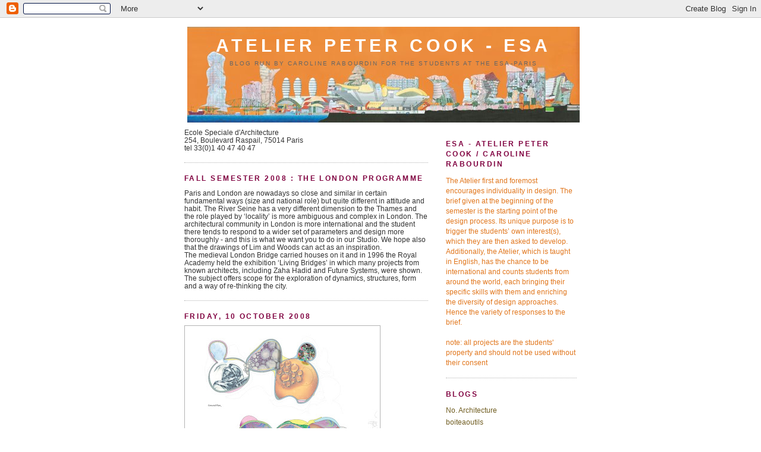

--- FILE ---
content_type: text/html; charset=UTF-8
request_url: http://atelierpetercook.blogspot.com/2008/10/blog-post_438.html
body_size: 10611
content:
<!DOCTYPE html>
<html dir='ltr' xmlns='http://www.w3.org/1999/xhtml' xmlns:b='http://www.google.com/2005/gml/b' xmlns:data='http://www.google.com/2005/gml/data' xmlns:expr='http://www.google.com/2005/gml/expr'>
<head>
<link href='https://www.blogger.com/static/v1/widgets/2944754296-widget_css_bundle.css' rel='stylesheet' type='text/css'/>
<meta content='text/html; charset=UTF-8' http-equiv='Content-Type'/>
<meta content='blogger' name='generator'/>
<link href='http://atelierpetercook.blogspot.com/favicon.ico' rel='icon' type='image/x-icon'/>
<link href='http://atelierpetercook.blogspot.com/2008/10/blog-post_438.html' rel='canonical'/>
<link rel="alternate" type="application/atom+xml" title="atelier Peter Cook - ESA - Atom" href="http://atelierpetercook.blogspot.com/feeds/posts/default" />
<link rel="alternate" type="application/rss+xml" title="atelier Peter Cook - ESA - RSS" href="http://atelierpetercook.blogspot.com/feeds/posts/default?alt=rss" />
<link rel="service.post" type="application/atom+xml" title="atelier Peter Cook - ESA - Atom" href="https://www.blogger.com/feeds/8071590884348951222/posts/default" />

<link rel="alternate" type="application/atom+xml" title="atelier Peter Cook - ESA - Atom" href="http://atelierpetercook.blogspot.com/feeds/460980939085804936/comments/default" />
<!--Can't find substitution for tag [blog.ieCssRetrofitLinks]-->
<link href='https://blogger.googleusercontent.com/img/b/R29vZ2xl/AVvXsEg04BNRkt-saGg6j2_OgTgCNcGdFEiVlW1u44FkADnbXoN_TmitsGbOF1GS0Xtv9cqYDgWTNR4Goy3B_Wo6jDVCGPhuNjYvOOghNErzY-vQEkGcY9g7FT5dZGXiG5WMYWehshCgNY83M_hy/s320/Pg4_Stephanie+McNamara.jpg' rel='image_src'/>
<meta content='http://atelierpetercook.blogspot.com/2008/10/blog-post_438.html' property='og:url'/>
<meta content='atelier Peter Cook - ESA' property='og:title'/>
<meta content='Blog run by Caroline Rabourdin for the students at the ESA-paris' property='og:description'/>
<meta content='https://blogger.googleusercontent.com/img/b/R29vZ2xl/AVvXsEg04BNRkt-saGg6j2_OgTgCNcGdFEiVlW1u44FkADnbXoN_TmitsGbOF1GS0Xtv9cqYDgWTNR4Goy3B_Wo6jDVCGPhuNjYvOOghNErzY-vQEkGcY9g7FT5dZGXiG5WMYWehshCgNY83M_hy/w1200-h630-p-k-no-nu/Pg4_Stephanie+McNamara.jpg' property='og:image'/>
<title>atelier Peter Cook - ESA</title>
<style id='page-skin-1' type='text/css'><!--
/*
-----------------------------------------------
Blogger Template Style
Name:     Minima
Designer: Douglas Bowman
URL:      www.stopdesign.com
Date:     26 Feb 2004
Updated by: Blogger Team
----------------------------------------------- */
/* Variable definitions
====================
<Variable name="bgcolor" description="Page Background Color"
type="color" default="#fff">
<Variable name="textcolor" description="Text Color"
type="color" default="#333">
<Variable name="linkcolor" description="Link Color"
type="color" default="#58a">
<Variable name="pagetitlecolor" description="Blog Title Color"
type="color" default="#666">
<Variable name="descriptioncolor" description="Blog Description Color"
type="color" default="#999">
<Variable name="titlecolor" description="Post Title Color"
type="color" default="#c60">
<Variable name="bordercolor" description="Border Color"
type="color" default="#ccc">
<Variable name="sidebarcolor" description="Sidebar Title Color"
type="color" default="#999">
<Variable name="sidebartextcolor" description="Sidebar Text Color"
type="color" default="#666">
<Variable name="visitedlinkcolor" description="Visited Link Color"
type="color" default="#999">
<Variable name="bodyfont" description="Text Font"
type="font" default="normal normal 100% Georgia, Serif">
<Variable name="headerfont" description="Sidebar Title Font"
type="font"
default="normal normal 78% 'Trebuchet MS',Trebuchet,Arial,Verdana,Sans-serif">
<Variable name="pagetitlefont" description="Blog Title Font"
type="font"
default="normal normal 200% Georgia, Serif">
<Variable name="descriptionfont" description="Blog Description Font"
type="font"
default="normal normal 78% 'Trebuchet MS', Trebuchet, Arial, Verdana, Sans-serif">
<Variable name="postfooterfont" description="Post Footer Font"
type="font"
default="normal normal 78% 'Trebuchet MS', Trebuchet, Arial, Verdana, Sans-serif">
<Variable name="startSide" description="Side where text starts in blog language"
type="automatic" default="left">
<Variable name="endSide" description="Side where text ends in blog language"
type="automatic" default="right">
*/
/* Use this with templates/template-twocol.html */
body {
background:#ffffff;
margin:0;
color:#333333;
font:x-small Georgia Serif;
font-size/* */:/**/small;
font-size: /**/small;
text-align: center;
}
a:link {
color:#705d21;
text-decoration:none;
}
a:visited {
color:#ff80bf;
text-decoration:none;
}
a:hover {
color:#cc6600;
text-decoration:underline;
}
a img {
border-width:0;
}
/* Header
-----------------------------------------------
*/
#header-wrapper {
width:660px;
margin:0 auto 10px;
border:0px solid #b3b3b3;
}
#header-inner {
background-position: center;
margin-left: auto;
margin-right: auto;
}
#header {
margin: 5px;
border: 0px solid #b3b3b3;
text-align: center;
color:#ffffff;
}
#header h1 {
margin:5px 5px 0px;
padding:15px 20px .25em;
line-height:1.2em;
text-transform:uppercase;
letter-spacing:.2em;
font: normal bold 256% Trebuchet, Trebuchet MS, Arial, sans-serif;
}
#header a {
color:#ffffff;
text-decoration:none;
}
#header a:hover {
color:#ffffff;
}
#header .description {
margin:0px 5px 5px;
padding:0 20px 15px;
max-width:700px;
text-transform:uppercase;
letter-spacing:.2em;
line-height: 1.4em;
font: normal normal 88% 'Trebuchet MS', Trebuchet, Arial, Verdana, Sans-serif;
color: #666666;
}
#header img {
margin-left: auto;
margin-right: auto;
}
/* Outer-Wrapper
----------------------------------------------- */
#outer-wrapper {
width: 660px;
margin:0 auto;
padding:10px;
text-align:left;
font: normal normal 90% Verdana, sans-serif;
}
#main-wrapper {
width: 410px;
float: left;
word-wrap: break-word; /* fix for long text breaking sidebar float in IE */
overflow: hidden;     /* fix for long non-text content breaking IE sidebar float */
}
#sidebar-wrapper {
width: 220px;
float: right;
word-wrap: break-word; /* fix for long text breaking sidebar float in IE */
overflow: hidden;      /* fix for long non-text content breaking IE sidebar float */
}
/* Headings
----------------------------------------------- */
h2 {
margin:1.5em 0 .75em;
font:normal bold 105% 'Trebuchet MS',Trebuchet,Arial,Verdana,Sans-serif;
line-height: 1.4em;
text-transform:uppercase;
letter-spacing:.2em;
color:#800040;
}
/* Posts
-----------------------------------------------
*/
h2.date-header {
margin:1.5em 0 .5em;
}
.post {
margin:.5em 0 1.5em;
border-bottom:1px dotted #b3b3b3;
padding-bottom:1.5em;
}
.post h3 {
margin:.25em 0 0;
padding:0 0 4px;
font-size:140%;
font-weight:normal;
line-height:1.4em;
color:#cc6600;
}
.post h3 a, .post h3 a:visited, .post h3 strong {
display:block;
text-decoration:none;
color:#cc6600;
font-weight:normal;
}
.post h3 strong, .post h3 a:hover {
color:#333333;
}
.post-body {
margin:0 0 .75em;
line-height:1.6em;
}
.post-body blockquote {
line-height:1.3em;
}
.post-footer {
margin: .75em 0;
color:#800040;
text-transform:uppercase;
letter-spacing:.1em;
font: normal normal 84% 'Trebuchet MS', Trebuchet, Arial, Verdana, Sans-serif;
line-height: 1.4em;
}
.comment-link {
margin-left:.6em;
}
.post img {
padding:4px;
border:1px solid #b3b3b3;
}
.post blockquote {
margin:1em 20px;
}
.post blockquote p {
margin:.75em 0;
}
/* Comments
----------------------------------------------- */
#comments h4 {
margin:1em 0;
font-weight: bold;
line-height: 1.4em;
text-transform:uppercase;
letter-spacing:.2em;
color: #800040;
}
#comments-block {
margin:1em 0 1.5em;
line-height:1.6em;
}
#comments-block .comment-author {
margin:.5em 0;
}
#comments-block .comment-body {
margin:.25em 0 0;
}
#comments-block .comment-footer {
margin:-.25em 0 2em;
line-height: 1.4em;
text-transform:uppercase;
letter-spacing:.1em;
}
#comments-block .comment-body p {
margin:0 0 .75em;
}
.deleted-comment {
font-style:italic;
color:gray;
}
#blog-pager-newer-link {
float: left;
}
#blog-pager-older-link {
float: right;
}
#blog-pager {
text-align: center;
}
.feed-links {
clear: both;
line-height: 2.5em;
}
/* Sidebar Content
----------------------------------------------- */
.sidebar {
color: #e1771e;
line-height: 1.5em;
}
.sidebar ul {
list-style:none;
margin:0 0 0;
padding:0 0 0;
}
.sidebar li {
margin:0;
padding-top:0;
padding-right:0;
padding-bottom:.25em;
padding-left:15px;
text-indent:-15px;
line-height:1.5em;
}
.sidebar .widget, .main .widget {
border-bottom:1px dotted #b3b3b3;
margin:0 0 1.5em;
padding:0 0 1.5em;
}
.main .Blog {
border-bottom-width: 0;
}
/* Profile
----------------------------------------------- */
.profile-img {
float: left;
margin-top: 0;
margin-right: 5px;
margin-bottom: 5px;
margin-left: 0;
padding: 4px;
border: 1px solid #b3b3b3;
}
.profile-data {
margin:0;
text-transform:uppercase;
letter-spacing:.1em;
font: normal normal 84% 'Trebuchet MS', Trebuchet, Arial, Verdana, Sans-serif;
color: #800040;
font-weight: bold;
line-height: 1.6em;
}
.profile-datablock {
margin:.5em 0 .5em;
}
.profile-textblock {
margin: 0.5em 0;
line-height: 1.6em;
}
.profile-link {
font: normal normal 84% 'Trebuchet MS', Trebuchet, Arial, Verdana, Sans-serif;
text-transform: uppercase;
letter-spacing: .1em;
}
/* Footer
----------------------------------------------- */
#footer {
width:660px;
clear:both;
margin:0 auto;
padding-top:15px;
line-height: 1.6em;
text-transform:uppercase;
letter-spacing:.1em;
text-align: center;
}

--></style>
<link href='https://www.blogger.com/dyn-css/authorization.css?targetBlogID=8071590884348951222&amp;zx=2cf8aefe-26e7-475c-ae20-650bc6875c13' media='none' onload='if(media!=&#39;all&#39;)media=&#39;all&#39;' rel='stylesheet'/><noscript><link href='https://www.blogger.com/dyn-css/authorization.css?targetBlogID=8071590884348951222&amp;zx=2cf8aefe-26e7-475c-ae20-650bc6875c13' rel='stylesheet'/></noscript>
<meta name='google-adsense-platform-account' content='ca-host-pub-1556223355139109'/>
<meta name='google-adsense-platform-domain' content='blogspot.com'/>

</head>
<body>
<div class='navbar section' id='navbar'><div class='widget Navbar' data-version='1' id='Navbar1'><script type="text/javascript">
    function setAttributeOnload(object, attribute, val) {
      if(window.addEventListener) {
        window.addEventListener('load',
          function(){ object[attribute] = val; }, false);
      } else {
        window.attachEvent('onload', function(){ object[attribute] = val; });
      }
    }
  </script>
<div id="navbar-iframe-container"></div>
<script type="text/javascript" src="https://apis.google.com/js/platform.js"></script>
<script type="text/javascript">
      gapi.load("gapi.iframes:gapi.iframes.style.bubble", function() {
        if (gapi.iframes && gapi.iframes.getContext) {
          gapi.iframes.getContext().openChild({
              url: 'https://www.blogger.com/navbar/8071590884348951222?po\x3d460980939085804936\x26origin\x3dhttp://atelierpetercook.blogspot.com',
              where: document.getElementById("navbar-iframe-container"),
              id: "navbar-iframe"
          });
        }
      });
    </script><script type="text/javascript">
(function() {
var script = document.createElement('script');
script.type = 'text/javascript';
script.src = '//pagead2.googlesyndication.com/pagead/js/google_top_exp.js';
var head = document.getElementsByTagName('head')[0];
if (head) {
head.appendChild(script);
}})();
</script>
</div></div>
<div id='outer-wrapper'><div id='wrap2'>
<!-- skip links for text browsers -->
<span id='skiplinks' style='display:none;'>
<a href='#main'>skip to main </a> |
      <a href='#sidebar'>skip to sidebar</a>
</span>
<div id='header-wrapper'>
<div class='header section' id='header'><div class='widget Header' data-version='1' id='Header1'>
<div id='header-inner' style='background-image: url("https://blogger.googleusercontent.com/img/b/R29vZ2xl/AVvXsEgCUKRnQLDU0rYvSx_aHt0Tr5mopWfgKk-VONMskKfj6haW6gsdavXbZYy0Ysj00Eh09Z4M1aYzwmDok09Hubj178nkw8f212r_6g-9jDZEo_OH9qhOFV1py98ghYNz1sjX2g6JaarC4_E/s1600-r/OSLO_TITLE.jpg"); background-position: left; width: 660px; min-height: 161px; _height: 161px; background-repeat: no-repeat; '>
<div class='titlewrapper' style='background: transparent'>
<h1 class='title' style='background: transparent; border-width: 0px'>
<a href='http://atelierpetercook.blogspot.com/'>
atelier Peter Cook - ESA
</a>
</h1>
</div>
<div class='descriptionwrapper'>
<p class='description'><span>Blog run by Caroline Rabourdin for the students at the ESA-paris</span></p>
</div>
</div>
</div></div>
</div>
<div id='content-wrapper'>
<div id='crosscol-wrapper' style='text-align:center'>
<div class='crosscol no-items section' id='crosscol'></div>
</div>
<div id='main-wrapper'>
<div class='main section' id='main'><div class='widget Text' data-version='1' id='Text4'>
<div class='widget-content'>
<span style="color: rgb(51, 51, 51);"><span style="color: rgb(51, 51, 51);"><span style="font-weight: bold; color: rgb(255, 102, 0);"></span></span></span><span style="color: rgb(51, 51, 51);"><span style="color: rgb(51, 51, 51);">Ecole Speciale d'Architecture</span></span><br/><span style="color: rgb(51, 51, 51);">254, Boulevard Raspail, 75014 Paris</span><br/><span style="color: rgb(51, 51, 51);">tel 33(0)1 40 47 40 47 </span><br/>
</div>
<div class='clear'></div>
</div><div class='widget Text' data-version='1' id='Text2'>
<h2 class='title'>Fall semester 2008 : The LONDON PROGRAMME</h2>
<div class='widget-content'>
Paris and London are nowadays so close and similar in certain fundamental ways (size and national role) but quite different in attitude and habit. The River Seine has a very different dimension to the Thames and the role played by &#8216;locality&#8217; is more ambiguous and complex in London. The architectural community in London is more international and the student there tends to respond to  a wider set of parameters and design more thoroughly - and this is what we want you to do in our Studio. We hope also that the drawings of Lim and Woods can act as an inspiration.<br/>The medieval London Bridge carried houses on it and in 1996 the Royal Academy held the exhibition &#8216;Living Bridges&#8217; in which many projects from known architects, including Zaha Hadid and Future Systems, were shown. The subject offers scope for the exploration of dynamics, structures, form and a way of re-thinking the city.
</div>
<div class='clear'></div>
</div><div class='widget Blog' data-version='1' id='Blog1'>
<div class='blog-posts hfeed'>

          <div class="date-outer">
        
<h2 class='date-header'><span>Friday, 10 October 2008</span></h2>

          <div class="date-posts">
        
<div class='post-outer'>
<div class='post hentry'>
<a name='460980939085804936'></a>
<div class='post-header-line-1'></div>
<div class='post-body entry-content'>
<a href="https://blogger.googleusercontent.com/img/b/R29vZ2xl/AVvXsEg04BNRkt-saGg6j2_OgTgCNcGdFEiVlW1u44FkADnbXoN_TmitsGbOF1GS0Xtv9cqYDgWTNR4Goy3B_Wo6jDVCGPhuNjYvOOghNErzY-vQEkGcY9g7FT5dZGXiG5WMYWehshCgNY83M_hy/s1600-h/Pg4_Stephanie+McNamara.jpg" onblur="try {parent.deselectBloggerImageGracefully();} catch(e) {}"><img alt="" border="0" id="BLOGGER_PHOTO_ID_5255604083477552354" src="https://blogger.googleusercontent.com/img/b/R29vZ2xl/AVvXsEg04BNRkt-saGg6j2_OgTgCNcGdFEiVlW1u44FkADnbXoN_TmitsGbOF1GS0Xtv9cqYDgWTNR4Goy3B_Wo6jDVCGPhuNjYvOOghNErzY-vQEkGcY9g7FT5dZGXiG5WMYWehshCgNY83M_hy/s320/Pg4_Stephanie+McNamara.jpg" style="margin: 0pt 10px 10px 0pt; float: left; cursor: pointer;" /></a><a href="https://blogger.googleusercontent.com/img/b/R29vZ2xl/AVvXsEi1rmxsgaTq8HppX9iLR-8wrVpYMSyk-I_xnC_LTJwMYTiPxXtsaBPLDrXRchwAGLfmoZ20tSEKsVJ3IcFfXwg3we0f04c2A_S58YTYCsY38ukuoEuNaM3kS5SV0TDvWtuBdTU4XT8jibDK/s1600-h/Pg8_Stephanie+McNamara.jpg" onblur="try {parent.deselectBloggerImageGracefully();} catch(e) {}"><img alt="" border="0" id="BLOGGER_PHOTO_ID_5255604198956311650" src="https://blogger.googleusercontent.com/img/b/R29vZ2xl/AVvXsEi1rmxsgaTq8HppX9iLR-8wrVpYMSyk-I_xnC_LTJwMYTiPxXtsaBPLDrXRchwAGLfmoZ20tSEKsVJ3IcFfXwg3we0f04c2A_S58YTYCsY38ukuoEuNaM3kS5SV0TDvWtuBdTU4XT8jibDK/s320/Pg8_Stephanie+McNamara.jpg" style="margin: 0pt 10px 10px 0pt; float: left; cursor: pointer;" /></a><a href="https://blogger.googleusercontent.com/img/b/R29vZ2xl/AVvXsEhDHl61nqHcQwdCbksxRaYIzdN2NlxDgUY8LgppXM_xBlHyxWKp_IILBBfbfQjNHL1LmJTYRHG3_KubL83Ew_PL9Y4YnTi1DzVeKgsnjll8hj78zYQQ0wuM1JAXQpu7TnOVLYoEYgR8J_pD/s1600-h/Pg9_Stephanie+McNamara.jpg" onblur="try {parent.deselectBloggerImageGracefully();} catch(e) {}"><img alt="" border="0" id="BLOGGER_PHOTO_ID_5255604333090571586" src="https://blogger.googleusercontent.com/img/b/R29vZ2xl/AVvXsEhDHl61nqHcQwdCbksxRaYIzdN2NlxDgUY8LgppXM_xBlHyxWKp_IILBBfbfQjNHL1LmJTYRHG3_KubL83Ew_PL9Y4YnTi1DzVeKgsnjll8hj78zYQQ0wuM1JAXQpu7TnOVLYoEYgR8J_pD/s320/Pg9_Stephanie+McNamara.jpg" style="margin: 0pt 10px 10px 0pt; float: left; cursor: pointer;" /></a><a href="https://blogger.googleusercontent.com/img/b/R29vZ2xl/AVvXsEierqEpZw6nN5Paxt9T8OmQF_wsQwr4NQT_FJD_Z7QKKrMzSs-yyL6aauCjJfcclYEDI4hROtBs1f-4QXdhdVrRXt_TYL6qadYrvXDpOGRAfMYAyMqEbWYgxF2QwEmSAHTx8HfqHInlsODN/s1600-h/Pg10_Stephanie+McNamara.jpg" onblur="try {parent.deselectBloggerImageGracefully();} catch(e) {}"><img alt="" border="0" id="BLOGGER_PHOTO_ID_5255604445759382130" src="https://blogger.googleusercontent.com/img/b/R29vZ2xl/AVvXsEierqEpZw6nN5Paxt9T8OmQF_wsQwr4NQT_FJD_Z7QKKrMzSs-yyL6aauCjJfcclYEDI4hROtBs1f-4QXdhdVrRXt_TYL6qadYrvXDpOGRAfMYAyMqEbWYgxF2QwEmSAHTx8HfqHInlsODN/s320/Pg10_Stephanie+McNamara.jpg" style="margin: 0pt 10px 10px 0pt; float: left; cursor: pointer;" /></a><a href="https://blogger.googleusercontent.com/img/b/R29vZ2xl/AVvXsEhZk2InG2EwpSWamFbFBH2hAHdt23J7YvLCOyCtyF0HUZbNagmY7pr4LOpXTIsZO_dmigWb42jQjl5UBW7Jh1lXVpebQDvXdlYJZhypq-97KUnJI-LQACNSrOVcGWxM82FTJEntCtGQ9m6A/s1600-h/Pg11_Stephanie+McNamara.jpg" onblur="try {parent.deselectBloggerImageGracefully();} catch(e) {}"><img alt="" border="0" id="BLOGGER_PHOTO_ID_5255604553653673746" src="https://blogger.googleusercontent.com/img/b/R29vZ2xl/AVvXsEhZk2InG2EwpSWamFbFBH2hAHdt23J7YvLCOyCtyF0HUZbNagmY7pr4LOpXTIsZO_dmigWb42jQjl5UBW7Jh1lXVpebQDvXdlYJZhypq-97KUnJI-LQACNSrOVcGWxM82FTJEntCtGQ9m6A/s320/Pg11_Stephanie+McNamara.jpg" style="margin: 0pt 10px 10px 0pt; float: left; cursor: pointer;" /></a><a href="https://blogger.googleusercontent.com/img/b/R29vZ2xl/AVvXsEi9Cfh-MVqwX_QVLocJ4ADvuk7pPvyAIwgXDVuCJBoPxGIVB_v_tbrpld8NlTjxMDXknRFZwQsp1qNrQdgqEhixUje8iIzYnOfWcaA5t3vJTCmG1ecyPePhQ5vE3ybZq0D5WrEcmIkLEQkT/s1600-h/Pg12_Stephanie+McNamara.jpg" onblur="try {parent.deselectBloggerImageGracefully();} catch(e) {}"><img alt="" border="0" id="BLOGGER_PHOTO_ID_5255605010688753202" src="https://blogger.googleusercontent.com/img/b/R29vZ2xl/AVvXsEi9Cfh-MVqwX_QVLocJ4ADvuk7pPvyAIwgXDVuCJBoPxGIVB_v_tbrpld8NlTjxMDXknRFZwQsp1qNrQdgqEhixUje8iIzYnOfWcaA5t3vJTCmG1ecyPePhQ5vE3ybZq0D5WrEcmIkLEQkT/s320/Pg12_Stephanie+McNamara.jpg" style="margin: 0pt 10px 10px 0pt; float: left; cursor: pointer; width: 320px; height: 227px;" /></a><br /><a href="https://blogger.googleusercontent.com/img/b/R29vZ2xl/AVvXsEgki0h-WbaeOM6dDHS7YVDZcmA0dC7A-HSOYkPK_WexHc7gr0IlJaTDYGKy71eV-ECmss1iMQU4fQunBJ77TRcE6q_Yl8d9DJjd4Z1hBCwwYXndAXmQZ8XQYdUKS99nCTzc6XwEOPtf7zCX/s1600-h/Pg13_Stephanie+McNamara.jpg" onblur="try {parent.deselectBloggerImageGracefully();} catch(e) {}"><img alt="" border="0" id="BLOGGER_PHOTO_ID_5255605959601293090" src="https://blogger.googleusercontent.com/img/b/R29vZ2xl/AVvXsEgki0h-WbaeOM6dDHS7YVDZcmA0dC7A-HSOYkPK_WexHc7gr0IlJaTDYGKy71eV-ECmss1iMQU4fQunBJ77TRcE6q_Yl8d9DJjd4Z1hBCwwYXndAXmQZ8XQYdUKS99nCTzc6XwEOPtf7zCX/s320/Pg13_Stephanie+McNamara.jpg" style="margin: 0pt 10px 10px 0pt; float: left; cursor: pointer;" /></a><a href="https://blogger.googleusercontent.com/img/b/R29vZ2xl/AVvXsEgXh62l3oDldtNa1zNPlebrQqTit5lVywKdAklpr26GI_Uf1pSnDfzJ1KKIXA6d6Xma6DXdu7iYN6V4wYK5NsD5aeXy-WA2TbcTRz_hpP3D68VkTC6nxZ9XyxyV8XtI_kfWUBhPr2fl5jG5/s1600-h/Pg14_Stephanie+McNamara.jpg" onblur="try {parent.deselectBloggerImageGracefully();} catch(e) {}"><img alt="" border="0" id="BLOGGER_PHOTO_ID_5255606895769582946" src="https://blogger.googleusercontent.com/img/b/R29vZ2xl/AVvXsEgXh62l3oDldtNa1zNPlebrQqTit5lVywKdAklpr26GI_Uf1pSnDfzJ1KKIXA6d6Xma6DXdu7iYN6V4wYK5NsD5aeXy-WA2TbcTRz_hpP3D68VkTC6nxZ9XyxyV8XtI_kfWUBhPr2fl5jG5/s320/Pg14_Stephanie+McNamara.jpg" style="margin: 0pt 10px 10px 0pt; float: left; cursor: pointer;" /></a><a href="https://blogger.googleusercontent.com/img/b/R29vZ2xl/AVvXsEjKb6dtK_-cr7AYixjAkY3qkIRKMgIrjQOToiNOAEth6Jcscr_xfDa-SJu28ePAVRmR5NrViwkPHbAQ_iVsgohfWAYFm9Z-4Cb9gU3DvkOnBjuTW1QQn59NvbL7TF20N2Ut9YfNRi4hPooi/s1600-h/Pg15_Stephanie+McNamara.jpg" onblur="try {parent.deselectBloggerImageGracefully();} catch(e) {}"><img alt="" border="0" id="BLOGGER_PHOTO_ID_5255606975928586594" src="https://blogger.googleusercontent.com/img/b/R29vZ2xl/AVvXsEjKb6dtK_-cr7AYixjAkY3qkIRKMgIrjQOToiNOAEth6Jcscr_xfDa-SJu28ePAVRmR5NrViwkPHbAQ_iVsgohfWAYFm9Z-4Cb9gU3DvkOnBjuTW1QQn59NvbL7TF20N2Ut9YfNRi4hPooi/s320/Pg15_Stephanie+McNamara.jpg" style="margin: 0pt 10px 10px 0pt; float: left; cursor: pointer;" /></a><a href="https://blogger.googleusercontent.com/img/b/R29vZ2xl/AVvXsEjc0jOv77RoHlvg5da9d7G9qoZT8nOxOS6QjHC0OgLEyg0vs1dXW4LEoNe0msipFci-jM-0ccjQGRy-Tn_WgHQVGoGISsUHdh3oZIhr1vFq10OtwoLp5NyLVqz_GkrraGz6cutOu97I_KgZ/s1600-h/Pg16_Stephanie+McNamara.jpg" onblur="try {parent.deselectBloggerImageGracefully();} catch(e) {}"><img alt="" border="0" id="BLOGGER_PHOTO_ID_5255607052831370786" src="https://blogger.googleusercontent.com/img/b/R29vZ2xl/AVvXsEjc0jOv77RoHlvg5da9d7G9qoZT8nOxOS6QjHC0OgLEyg0vs1dXW4LEoNe0msipFci-jM-0ccjQGRy-Tn_WgHQVGoGISsUHdh3oZIhr1vFq10OtwoLp5NyLVqz_GkrraGz6cutOu97I_KgZ/s320/Pg16_Stephanie+McNamara.jpg" style="margin: 0pt 10px 10px 0pt; float: left; cursor: pointer;" /></a>
<div style='clear: both;'></div>
</div>
<div class='post-footer'>
<div class='post-footer-line post-footer-line-1'><span class='post-author vcard'>
Posted by
<span class='fn'>Stephanie McNamara</span>
</span>
<span class='post-timestamp'>
*
<a class='timestamp-link' href='http://atelierpetercook.blogspot.com/2008/10/blog-post_438.html' rel='bookmark' title='permanent link'><abbr class='published' title='2008-10-10T21:07:00+02:00'>Friday, October 10, 2008</abbr></a>
</span>
<span class='post-comment-link'>
</span>
<span class='post-icons'>
</span>
</div>
<div class='post-footer-line post-footer-line-2'><span class='post-labels'>
Labels:
<a href='http://atelierpetercook.blogspot.com/search/label/Stephanie%20Mcnamara' rel='tag'>Stephanie Mcnamara</a>
</span>
</div>
<div class='post-footer-line post-footer-line-3'></div>
</div>
</div>
<div class='comments' id='comments'>
<a name='comments'></a>
<h4>No comments:</h4>
<div id='Blog1_comments-block-wrapper'>
<dl class='' id='comments-block'>
</dl>
</div>
<p class='comment-footer'>
<a href='https://www.blogger.com/comment/fullpage/post/8071590884348951222/460980939085804936' onclick='javascript:window.open(this.href, "bloggerPopup", "toolbar=0,location=0,statusbar=1,menubar=0,scrollbars=yes,width=640,height=500"); return false;'>Post a Comment</a>
</p>
</div>
</div>

        </div></div>
      
</div>
<div class='blog-pager' id='blog-pager'>
<span id='blog-pager-newer-link'>
<a class='blog-pager-newer-link' href='http://atelierpetercook.blogspot.com/2008/10/blog-post_3399.html' id='Blog1_blog-pager-newer-link' title='Newer Post'>Newer Post</a>
</span>
<span id='blog-pager-older-link'>
<a class='blog-pager-older-link' href='http://atelierpetercook.blogspot.com/2008/10/blog-post_2642.html' id='Blog1_blog-pager-older-link' title='Older Post'>Older Post</a>
</span>
<a class='home-link' href='http://atelierpetercook.blogspot.com/'>Home</a>
</div>
<div class='clear'></div>
<div class='post-feeds'>
<div class='feed-links'>
Subscribe to:
<a class='feed-link' href='http://atelierpetercook.blogspot.com/feeds/460980939085804936/comments/default' target='_blank' type='application/atom+xml'>Post Comments (Atom)</a>
</div>
</div>
</div></div>
</div>
<div id='sidebar-wrapper'>
<div class='sidebar section' id='sidebar'><div class='widget Text' data-version='1' id='Text1'>
<h2 class='title'>ESA - Atelier PETER COOK / Caroline Rabourdin</h2>
<div class='widget-content'>
The Atelier first and foremost encourages individuality in design. The brief given at the beginning of the semester is the starting point of the design process. Its unique purpose is to trigger the students&#8217; own interest(s), which they are then asked to develop. Additionally, the Atelier, which is taught in English, has the chance to be international and counts students from around the world, each bringing their specific skills with them and enriching the diversity of design approaches. Hence the variety of responses to the brief.<br/><br/>note: all projects are the students' property and should not be used without their consent<br/>
</div>
<div class='clear'></div>
</div><div class='widget LinkList' data-version='1' id='LinkList4'>
<h2>BLOGS</h2>
<div class='widget-content'>
<ul>
<li><a href='http://www.noarchitecture.org/'>No. Architecture</a></li>
<li><a href='http://boiteaoutils.blogspot.com/'>boiteaoutils</a></li>
<li><a href='http://www.cityofsound.com/blog/'>city of sound</a></li>
<li><a href='http://bldgblog.blogspot.com/'>BLDGBLOG</a></li>
<li><a href='http://www.dezeen.com/'>dezeen</a></li>
</ul>
<div class='clear'></div>
</div>
</div><div class='widget LinkList' data-version='1' id='LinkList1'>
<h2>ABOUT PETER COOK</h2>
<div class='widget-content'>
<ul>
<li><a href='http://www.designboom.com/eng/interview/cook.html'>http://www.designboom.com/eng/interview/cook.html</a></li>
<li><a href='http://www.bartlett.ucl.ac.uk/people/A_cook_peter.htm'>http://www.bartlett.ucl.ac.uk/people/A_cook_peter.htm</a></li>
<li><a href='http://www.designmuseum.org/design/archigram'>http://www.designmuseum.org/design/archigram</a></li>
<li><a href='http://www.bdonline.co.uk/story.asp?sectioncode=725&storycode=3089541&c=1&encCode=0000000001338c4b'>http://www.bdonline.co.uk/story.asp?sectioncode=725&storycode=3089541&c=1&encCode=0000000001338c4b</a></li>
</ul>
<div class='clear'></div>
</div>
</div><div class='widget LinkList' data-version='1' id='LinkList2'>
<h2>books you need to know</h2>
<div class='widget-content'>
<ul>
<li><a href='http://www.amazon.co.uk/Drawing-Motive-Architecture-Architectural-Design/dp/0470034815/ref=sr_1_3?ie=UTF8&s=books&qid=1219659400&sr=1-3'>DRAWING: the motive force of architecture, by Peter Cook</a></li>
<li><a href='http://www.amazon.co.uk/Living-Bridges-Inhabited-Present-Architecture/dp/3791317342/ref=sr_1_1?ie=UTF8&s=books&qid=1219660551&sr=1-1'>LIVING BRIDGES : inhabited bridges - past, present and future</a></li>
<li><a href='http://www.amazon.co.uk/Proto-Architecture-Analogue-Digital-Architectural/dp/0470519479/ref=sr_1_1?ie=UTF8&s=books&qid=1219661642&sr=1-1'>PROTO ARCHITECTURE: Analogue and digital hybrids, by Bob Sheil</a></li>
<li><a href='http://www.amazon.co.uk/Archigram-Peter-Cook/dp/1568981945/ref=sr_1_17?ie=UTF8&s=books&qid=1219659532&sr=1-17'>ARCHIGRAM, by Peter Cook and Michael Webb</a></li>
<li><a href='http://www.amazon.co.uk/Primer-Peter-Cook/dp/1854903888/ref=sr_1_2?ie=UTF8&s=books&qid=1219672193&sr=1-2'>PRIMER, by Peter Cook</a></li>
<li><a href='http://www.amazon.co.uk/City-Seen-Garden-Ideas/dp/1580931022/ref=sr_1_13?ie=UTF8&s=books&qid=1219659787&sr=1-13'>THE CITY SEEN AS A GARDEN OF IDEAS, by Peter Cook</a></li>
<li><a href='http://www.amazon.co.uk/Unit-20-Bartlett-School-Architecture/dp/8497052757/ref=sr_1_30?ie=UTF8&s=books&qid=1219660056&sr=1-30'>Unit 20: Bartlett school of architecture, by Marcos Cruz, Salvador Perez Arroyo, Peter Cook</a></li>
</ul>
<div class='clear'></div>
</div>
</div><div class='widget LinkList' data-version='1' id='LinkList3'>
<h2>get out more</h2>
<div class='widget-content'>
<ul>
<li><a href='http://www.pavillon-arsenal.com/home.php'>PAVILLON DE L'ARSENAL</a></li>
<li><a href='http://fondation.cartier.com/'>FONDATION CARTIER</a></li>
<li><a href='http://www.galerie-architecture.fr/flash/index.html'>GALERIE D'ARCHITECTURE</a></li>
<li><a href='http://www.centrepompidou.fr/Pompidou/Accueil.nsf/Document/HomePage?OpenDocument&L=2'>POMPIDOU CENTRE</a></li>
<li><a href='http://www.citechaillot.fr/'>CITE DE L'ARCHITECTURE</a></li>
<li><a href='http://www.cinematheque.fr/'>CINEMATHEQUE FRANCAISE</a></li>
</ul>
<div class='clear'></div>
</div>
</div><div class='widget Label' data-version='1' id='Label2'>
<h2>Students work Fall 2008</h2>
<div class='widget-content list-label-widget-content'>
<ul>
<li>
<a dir='ltr' href='http://atelierpetercook.blogspot.com/search/label/abdulrhman%20ajineh'>abdulrhman ajineh</a>
<span dir='ltr'>(13)</span>
</li>
<li>
<a dir='ltr' href='http://atelierpetercook.blogspot.com/search/label/Arolld%20El-Baze'>Arolld El-Baze</a>
<span dir='ltr'>(4)</span>
</li>
<li>
<a dir='ltr' href='http://atelierpetercook.blogspot.com/search/label/cecile%20ortolo'>cecile ortolo</a>
<span dir='ltr'>(11)</span>
</li>
<li>
<a dir='ltr' href='http://atelierpetercook.blogspot.com/search/label/claire%20tournier'>claire tournier</a>
<span dir='ltr'>(9)</span>
</li>
<li>
<a dir='ltr' href='http://atelierpetercook.blogspot.com/search/label/Diego%20Delgado-Elias'>Diego Delgado-Elias</a>
<span dir='ltr'>(9)</span>
</li>
<li>
<a dir='ltr' href='http://atelierpetercook.blogspot.com/search/label/Fall%202008%20CALENDAR'>Fall 2008 CALENDAR</a>
<span dir='ltr'>(1)</span>
</li>
<li>
<a dir='ltr' href='http://atelierpetercook.blogspot.com/search/label/karim%20jamali'>karim jamali</a>
<span dir='ltr'>(6)</span>
</li>
<li>
<a dir='ltr' href='http://atelierpetercook.blogspot.com/search/label/Lily%20Stephens'>Lily Stephens</a>
<span dir='ltr'>(8)</span>
</li>
<li>
<a dir='ltr' href='http://atelierpetercook.blogspot.com/search/label/lorene%20faure'>lorene faure</a>
<span dir='ltr'>(9)</span>
</li>
<li>
<a dir='ltr' href='http://atelierpetercook.blogspot.com/search/label/marie%20de%20testa'>marie de testa</a>
<span dir='ltr'>(11)</span>
</li>
<li>
<a dir='ltr' href='http://atelierpetercook.blogspot.com/search/label/mohamed%20omais'>mohamed omais</a>
<span dir='ltr'>(8)</span>
</li>
<li>
<a dir='ltr' href='http://atelierpetercook.blogspot.com/search/label/sabine%20steverding'>sabine steverding</a>
<span dir='ltr'>(2)</span>
</li>
<li>
<a dir='ltr' href='http://atelierpetercook.blogspot.com/search/label/Stephanie%20Mcnamara'>Stephanie Mcnamara</a>
<span dir='ltr'>(9)</span>
</li>
<li>
<a dir='ltr' href='http://atelierpetercook.blogspot.com/search/label/Tan%20Shixin%20Benita'>Tan Shixin Benita</a>
<span dir='ltr'>(8)</span>
</li>
<li>
<a dir='ltr' href='http://atelierpetercook.blogspot.com/search/label/ya-yi%20lin'>ya-yi lin</a>
<span dir='ltr'>(7)</span>
</li>
</ul>
<div class='clear'></div>
</div>
</div><div class='widget BlogArchive' data-version='1' id='BlogArchive1'>
<h2>Blog Archive</h2>
<div class='widget-content'>
<div id='ArchiveList'>
<div id='BlogArchive1_ArchiveList'>
<ul class='flat'>
<li class='archivedate'>
<a href='http://atelierpetercook.blogspot.com/2012/08/'>August</a> (1)
      </li>
<li class='archivedate'>
<a href='http://atelierpetercook.blogspot.com/2009/02/'>February</a> (2)
      </li>
<li class='archivedate'>
<a href='http://atelierpetercook.blogspot.com/2008/12/'>December</a> (2)
      </li>
<li class='archivedate'>
<a href='http://atelierpetercook.blogspot.com/2008/11/'>November</a> (20)
      </li>
<li class='archivedate'>
<a href='http://atelierpetercook.blogspot.com/2008/10/'>October</a> (41)
      </li>
<li class='archivedate'>
<a href='http://atelierpetercook.blogspot.com/2008/09/'>September</a> (53)
      </li>
</ul>
</div>
</div>
<div class='clear'></div>
</div>
</div></div>
</div>
<!-- spacer for skins that want sidebar and main to be the same height-->
<div class='clear'>&#160;</div>
</div>
<!-- end content-wrapper -->
<div id='footer-wrapper'>
<div class='footer no-items section' id='footer'></div>
</div>
</div></div>
<!-- end outer-wrapper -->

<script type="text/javascript" src="https://www.blogger.com/static/v1/widgets/3845888474-widgets.js"></script>
<script type='text/javascript'>
window['__wavt'] = 'AOuZoY55pev_mE1uqTI7d6QtME7XNLhZtA:1768353808272';_WidgetManager._Init('//www.blogger.com/rearrange?blogID\x3d8071590884348951222','//atelierpetercook.blogspot.com/2008/10/blog-post_438.html','8071590884348951222');
_WidgetManager._SetDataContext([{'name': 'blog', 'data': {'blogId': '8071590884348951222', 'title': 'atelier Peter Cook - ESA', 'url': 'http://atelierpetercook.blogspot.com/2008/10/blog-post_438.html', 'canonicalUrl': 'http://atelierpetercook.blogspot.com/2008/10/blog-post_438.html', 'homepageUrl': 'http://atelierpetercook.blogspot.com/', 'searchUrl': 'http://atelierpetercook.blogspot.com/search', 'canonicalHomepageUrl': 'http://atelierpetercook.blogspot.com/', 'blogspotFaviconUrl': 'http://atelierpetercook.blogspot.com/favicon.ico', 'bloggerUrl': 'https://www.blogger.com', 'hasCustomDomain': false, 'httpsEnabled': true, 'enabledCommentProfileImages': false, 'gPlusViewType': 'FILTERED_POSTMOD', 'adultContent': false, 'analyticsAccountNumber': '', 'encoding': 'UTF-8', 'locale': 'en-GB', 'localeUnderscoreDelimited': 'en_gb', 'languageDirection': 'ltr', 'isPrivate': false, 'isMobile': false, 'isMobileRequest': false, 'mobileClass': '', 'isPrivateBlog': false, 'isDynamicViewsAvailable': true, 'feedLinks': '\x3clink rel\x3d\x22alternate\x22 type\x3d\x22application/atom+xml\x22 title\x3d\x22atelier Peter Cook - ESA - Atom\x22 href\x3d\x22http://atelierpetercook.blogspot.com/feeds/posts/default\x22 /\x3e\n\x3clink rel\x3d\x22alternate\x22 type\x3d\x22application/rss+xml\x22 title\x3d\x22atelier Peter Cook - ESA - RSS\x22 href\x3d\x22http://atelierpetercook.blogspot.com/feeds/posts/default?alt\x3drss\x22 /\x3e\n\x3clink rel\x3d\x22service.post\x22 type\x3d\x22application/atom+xml\x22 title\x3d\x22atelier Peter Cook - ESA - Atom\x22 href\x3d\x22https://www.blogger.com/feeds/8071590884348951222/posts/default\x22 /\x3e\n\n\x3clink rel\x3d\x22alternate\x22 type\x3d\x22application/atom+xml\x22 title\x3d\x22atelier Peter Cook - ESA - Atom\x22 href\x3d\x22http://atelierpetercook.blogspot.com/feeds/460980939085804936/comments/default\x22 /\x3e\n', 'meTag': '', 'adsenseHostId': 'ca-host-pub-1556223355139109', 'adsenseHasAds': false, 'adsenseAutoAds': false, 'boqCommentIframeForm': true, 'loginRedirectParam': '', 'view': '', 'dynamicViewsCommentsSrc': '//www.blogblog.com/dynamicviews/4224c15c4e7c9321/js/comments.js', 'dynamicViewsScriptSrc': '//www.blogblog.com/dynamicviews/0986fae69b86b3aa', 'plusOneApiSrc': 'https://apis.google.com/js/platform.js', 'disableGComments': true, 'interstitialAccepted': false, 'sharing': {'platforms': [{'name': 'Get link', 'key': 'link', 'shareMessage': 'Get link', 'target': ''}, {'name': 'Facebook', 'key': 'facebook', 'shareMessage': 'Share to Facebook', 'target': 'facebook'}, {'name': 'BlogThis!', 'key': 'blogThis', 'shareMessage': 'BlogThis!', 'target': 'blog'}, {'name': 'X', 'key': 'twitter', 'shareMessage': 'Share to X', 'target': 'twitter'}, {'name': 'Pinterest', 'key': 'pinterest', 'shareMessage': 'Share to Pinterest', 'target': 'pinterest'}, {'name': 'Email', 'key': 'email', 'shareMessage': 'Email', 'target': 'email'}], 'disableGooglePlus': true, 'googlePlusShareButtonWidth': 0, 'googlePlusBootstrap': '\x3cscript type\x3d\x22text/javascript\x22\x3ewindow.___gcfg \x3d {\x27lang\x27: \x27en_GB\x27};\x3c/script\x3e'}, 'hasCustomJumpLinkMessage': false, 'jumpLinkMessage': 'Read more', 'pageType': 'item', 'postId': '460980939085804936', 'postImageThumbnailUrl': 'https://blogger.googleusercontent.com/img/b/R29vZ2xl/AVvXsEg04BNRkt-saGg6j2_OgTgCNcGdFEiVlW1u44FkADnbXoN_TmitsGbOF1GS0Xtv9cqYDgWTNR4Goy3B_Wo6jDVCGPhuNjYvOOghNErzY-vQEkGcY9g7FT5dZGXiG5WMYWehshCgNY83M_hy/s72-c/Pg4_Stephanie+McNamara.jpg', 'postImageUrl': 'https://blogger.googleusercontent.com/img/b/R29vZ2xl/AVvXsEg04BNRkt-saGg6j2_OgTgCNcGdFEiVlW1u44FkADnbXoN_TmitsGbOF1GS0Xtv9cqYDgWTNR4Goy3B_Wo6jDVCGPhuNjYvOOghNErzY-vQEkGcY9g7FT5dZGXiG5WMYWehshCgNY83M_hy/s320/Pg4_Stephanie+McNamara.jpg', 'pageName': '', 'pageTitle': 'atelier Peter Cook - ESA'}}, {'name': 'features', 'data': {}}, {'name': 'messages', 'data': {'edit': 'Edit', 'linkCopiedToClipboard': 'Link copied to clipboard', 'ok': 'Ok', 'postLink': 'Post link'}}, {'name': 'template', 'data': {'name': 'custom', 'localizedName': 'Custom', 'isResponsive': false, 'isAlternateRendering': false, 'isCustom': true}}, {'name': 'view', 'data': {'classic': {'name': 'classic', 'url': '?view\x3dclassic'}, 'flipcard': {'name': 'flipcard', 'url': '?view\x3dflipcard'}, 'magazine': {'name': 'magazine', 'url': '?view\x3dmagazine'}, 'mosaic': {'name': 'mosaic', 'url': '?view\x3dmosaic'}, 'sidebar': {'name': 'sidebar', 'url': '?view\x3dsidebar'}, 'snapshot': {'name': 'snapshot', 'url': '?view\x3dsnapshot'}, 'timeslide': {'name': 'timeslide', 'url': '?view\x3dtimeslide'}, 'isMobile': false, 'title': 'atelier Peter Cook - ESA', 'description': 'Blog run by Caroline Rabourdin for the students at the ESA-paris', 'featuredImage': 'https://blogger.googleusercontent.com/img/b/R29vZ2xl/AVvXsEg04BNRkt-saGg6j2_OgTgCNcGdFEiVlW1u44FkADnbXoN_TmitsGbOF1GS0Xtv9cqYDgWTNR4Goy3B_Wo6jDVCGPhuNjYvOOghNErzY-vQEkGcY9g7FT5dZGXiG5WMYWehshCgNY83M_hy/s320/Pg4_Stephanie+McNamara.jpg', 'url': 'http://atelierpetercook.blogspot.com/2008/10/blog-post_438.html', 'type': 'item', 'isSingleItem': true, 'isMultipleItems': false, 'isError': false, 'isPage': false, 'isPost': true, 'isHomepage': false, 'isArchive': false, 'isLabelSearch': false, 'postId': 460980939085804936}}]);
_WidgetManager._RegisterWidget('_NavbarView', new _WidgetInfo('Navbar1', 'navbar', document.getElementById('Navbar1'), {}, 'displayModeFull'));
_WidgetManager._RegisterWidget('_HeaderView', new _WidgetInfo('Header1', 'header', document.getElementById('Header1'), {}, 'displayModeFull'));
_WidgetManager._RegisterWidget('_TextView', new _WidgetInfo('Text4', 'main', document.getElementById('Text4'), {}, 'displayModeFull'));
_WidgetManager._RegisterWidget('_TextView', new _WidgetInfo('Text2', 'main', document.getElementById('Text2'), {}, 'displayModeFull'));
_WidgetManager._RegisterWidget('_BlogView', new _WidgetInfo('Blog1', 'main', document.getElementById('Blog1'), {'cmtInteractionsEnabled': false, 'lightboxEnabled': true, 'lightboxModuleUrl': 'https://www.blogger.com/static/v1/jsbin/2383197431-lbx__en_gb.js', 'lightboxCssUrl': 'https://www.blogger.com/static/v1/v-css/828616780-lightbox_bundle.css'}, 'displayModeFull'));
_WidgetManager._RegisterWidget('_TextView', new _WidgetInfo('Text1', 'sidebar', document.getElementById('Text1'), {}, 'displayModeFull'));
_WidgetManager._RegisterWidget('_LinkListView', new _WidgetInfo('LinkList4', 'sidebar', document.getElementById('LinkList4'), {}, 'displayModeFull'));
_WidgetManager._RegisterWidget('_LinkListView', new _WidgetInfo('LinkList1', 'sidebar', document.getElementById('LinkList1'), {}, 'displayModeFull'));
_WidgetManager._RegisterWidget('_LinkListView', new _WidgetInfo('LinkList2', 'sidebar', document.getElementById('LinkList2'), {}, 'displayModeFull'));
_WidgetManager._RegisterWidget('_LinkListView', new _WidgetInfo('LinkList3', 'sidebar', document.getElementById('LinkList3'), {}, 'displayModeFull'));
_WidgetManager._RegisterWidget('_LabelView', new _WidgetInfo('Label2', 'sidebar', document.getElementById('Label2'), {}, 'displayModeFull'));
_WidgetManager._RegisterWidget('_BlogArchiveView', new _WidgetInfo('BlogArchive1', 'sidebar', document.getElementById('BlogArchive1'), {'languageDirection': 'ltr', 'loadingMessage': 'Loading\x26hellip;'}, 'displayModeFull'));
</script>
</body>
</html>